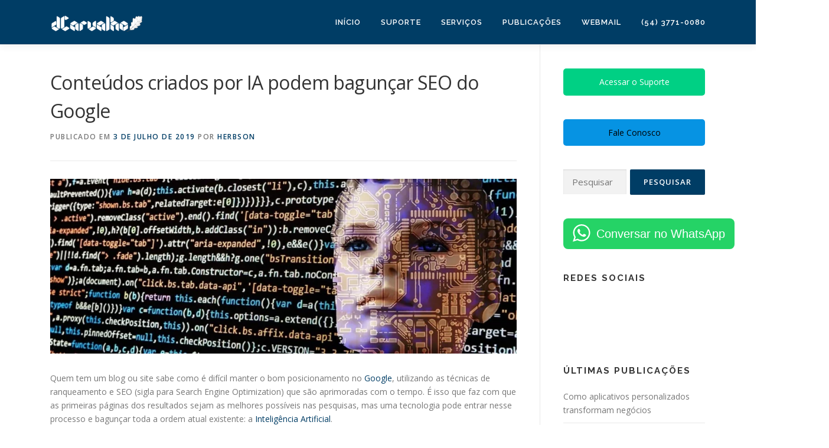

--- FILE ---
content_type: text/html
request_url: https://nvoipcom.s3.sa-east-1.amazonaws.com/public/testEmbed/faleConosco/template.html
body_size: 5456
content:
<div class="overlay" style="position:fixed;z-index:999;background-color:rgba(0,0,0,0.6); height:100%; width:100%;left: 0px;top: 0px"></div>
    
    <div class="navbarT12">
        <div id="div-wpp" class="boxT12" style="display: none;">
            <div id="show-login" class="icon whatsapp" onclick="openModal()">
                <svg xmlns="http://www.w3.org/2000/svg" width="25" height="25" viewBox="0 0 24 24">
                    <path style='fill:#ffffff'd="M.057 24l1.687-6.163c-1.041-1.804-1.588-3.849-1.587-5.946.003-6.556 5.338-11.891 11.893-11.891 3.181.001 6.167 1.24 8.413 3.488 2.245 2.248 3.481 5.236 3.48 8.414-.003 6.557-5.338 11.892-11.893 11.892-1.99-.001-3.951-.5-5.688-1.448l-6.305 1.654zm6.597-3.807c1.676.995 3.276 1.591 5.392 1.592 5.448 0 9.886-4.434 9.889-9.885.002-5.462-4.415-9.89-9.881-9.892-5.452 0-9.887 4.434-9.889 9.884-.001 2.225.651 3.891 1.746 5.634l-.999 3.648 3.742-.981zm11.387-5.464c-.074-.124-.272-.198-.57-.347-.297-.149-1.758-.868-2.031-.967-.272-.099-.47-.149-.669.149-.198.297-.768.967-.941 1.165-.173.198-.347.223-.644.074-.297-.149-1.255-.462-2.39-1.475-.883-.788-1.48-1.761-1.653-2.059-.173-.297-.018-.458.13-.606.134-.133.297-.347.446-.521.151-.172.2-.296.3-.495.099-.198.05-.372-.025-.521-.075-.148-.669-1.611-.916-2.206-.242-.579-.487-.501-.669-.51l-.57-.01c-.198 0-.52.074-.792.372s-1.04 1.016-1.04 2.479 1.065 2.876 1.213 3.074c.149.198 2.095 3.2 5.076 4.487.709.306 1.263.489 1.694.626.712.226 1.36.194 1.872.118.571-.085 1.758-.719 2.006-1.413.248-.695.248-1.29.173-1.414z"/></svg>

            </div>
            
        </div>
        <div id="div-chat" class="boxT12" style="display: none;" onclick="clickchat()">
            <div class="icon chat" style="padding-left: 1px; padding-top:1px">
                <img  src="https://nvoipcom.s3.sa-east-1.amazonaws.com/public/faleConosco/icon/maisIm.png" class="chatIcon">
               
            </div>
        </div>
        <div id="div-callMe" class="boxT12" style="display:none" onclick="clickCallme()">
            <div class="icon callMe">
                <img src="https://nvoipcom.s3.sa-east-1.amazonaws.com/public/faleConosco/icon/callMe.svg" class="callmeIcon">            
            </div>
        </div>
        <div id="boxNvoip" class="boxT12" onclick="handleClick()">
            <div class="menuT12">
                <div class="baloon">
                        <div class="nvoipDivIcon">
                            <img  src="https://nvoipcom.s3.sa-east-1.amazonaws.com/public/faleConosco/icon/nvoip.png" class="nvoipIcon">
                        </div>
                </div>
               
                
            </div>
        </div>
        <div class="boxTxtT12" style="display: flex;"></div>
    </div>

    <div id="popupFormWpp" class="popupFormWpp">
        <div class="close-btn" onclick="closeModal()">&times;</div>
            <form id="formulario-wpp" class="formulario-wpp" name="f1">
                <div class="form" >
                        <h3 id="titleWPP">Olá! Preencha os campos abaixo para iniciar a conversa no WhatsApp</h3>
                        <div class="form-element-popupFormWpp" id='inputName'>
                            
                            <input type="text" id="nomeWPP" name="nome" onblur="validacaoNome(f1.nome)"placeholder="Nome*" required="required" value="" data-js="nome" maxlength="250" pattern="[A-Za-záàâãéèêíïóôõöúçñÁÀÂÃÉÈÍÏÓÔÕÖÚÇÑ ]+$">
                            <p id="warningName" style="display: none;">Insira um nome válido</p>
                        </div>
                        <div class="form-element-popupFormWpp" id='inputEmail'>
                            
                            <input type="text" id="emailWPP" name="email" onblur="validacaoEmail(f1.email)" placeholder="Email*" required="required" value="" data-js="email" maxlength="100">
                            <p id="warningEmail" style="display: none;">Insira um email válido</p>
                        </div>
                         <div class="form-element-popupFormWpp" id='inputCelular'>
                            
                            <input type="text" name="telefone" onblur="validacaoCelular(f1.telefone)" id="telefoneWPP" required="required" placeholder="Celular*" maxlength="15" data-js="phone" />
                            <p id="warningPhone" style="display: none;">Insira um telefone válido</p>
                        </div>
                        <div class="form-element-popupFormWpp">
                            <input type="checkbox" id="confirm" required="required" >
                            <label for="confirm">Eu concordo em receber comunicações.</label>
                        </div>
                        <p class="termsWPP">Ao informar meus dados, eu concordo com a <a href="https://www.nvoip.com.br/politica-de-privacidade/" target="_blank">Política de Privacidade</a>  e com os <a href="https://www.nvoip.com.br/documentos/termo-de-uso.pdf" target="_blank">Termos de Uso</a>. </p>
                        <div class="form-element-popupFormWpp">
                            
                            <div id="submit-wpp" type="submit" onclick="buttonSubmit()"> Iniciar a conversa</div>
                            
                        </div>
                </div>
            </form>
            
    </div> 




--- FILE ---
content_type: text/css
request_url: https://nvoipcom.s3.sa-east-1.amazonaws.com/public/testEmbed/faleConosco/style.css
body_size: 13265
content:

@import url(https://fonts.googleapis.com/css?family=Raleway);

/* /* #bricks-component-XNtZBxMip1MdKyhwoOYMMw-wrapper{
    display: none;
    margin-left: 950px !important;
} */
.navbarT12{
    display: none;
}
:root {
    --color-frame: #ff793fad; /* Defina a cor padrão aqui */
}
.chat-nvoip-menu{
    margin: 35px;
    padding: 0;
}

/*mais-im */
/* @media screen and (max-height: 670px){
    #mais-support-widget #mais-support-app #mais-support-wrapper {
        height: 690px !important
    }
} */
/* #mais-support-widget #mais-support-app.closed.maximized{
    display: none;
} */
#mais-support-widget #mais-support-app #mais-support-wrapper #mais-support-header a.hide {
    right: 15px;
}
#mais-support-widget #mais-support-app{
    height: 89%;
}


#mais-support-widget{
    z-index: 9990 !important;
    position: fixed !important;
    bottom: 70px !important;
    right: 81px !important;
    max-height: 89% !important;
    z-index: 9990 !important;
}
#mais-support-widget #mais-support-after-chat-area.minimized{
    height: 30px !important;
    
 }

#mais-support-widget.closed.minimized{
    display: none;
}
.mais-support-h2-login{
    max-height: 96px;
    padding: 0px !important;
}
 
.fab-callme{
    display: none;
}
.ballon-callme{
    display: none !important;
} 

.overlay{
    display: none
}
.overlay.active{
    display: block
}
/*Botões    */
.navbarT12{
    position: relative;
}

.boxTxtT12{
    height: 19px;
    border-radius: 0.3rem;
    position: fixed;
    bottom: 29px;
    color: #000;
    background-color: #ffffff;
    border: 1px solid #dddddd;
    display: flex;
    flex-direction: row;
    font-size:16px !important;
    font-family: system-ui,-apple-system,"Segoe UI",Roboto,"Helvetica Neue",Arial,"Noto Sans","Liberation Sans",sans-serif,"Apple Color Emoji","Segoe UI Emoji","Segoe UI Symbol","Noto Color Emoji";
    align-items: center;
    padding: 20px;
    box-sizing: border-box;
    z-index: 19999999;
}

@media screen and (max-width: 385px){
       /*wpp */
 #formulario-wpp{
    height: 400px
}
#popupFormWpp{
height: 70%;
}
#boxNvoip{
    z-index: 999 !important;
    
}
#boxTxtT12{
    z-index: 999 !important;
}
/*mais-im*/
#mais-support-widget{
    left: 0px !important;
    right: 0px !important;
    bottom: 0px!important;
    max-height: 100% !important;
    height: 100% !important;
    width: 100% !important;
}main#mais-support-app{
    width: 100% !important;
} #mais-support-widget #mais-support-app{
    height: 100% !important;
}
#mais-support-widget #mais-support-app #mais-support-wrapper {
    height: 100% !important;
}
#mais-support-widget #mais-support-app #mais-support-wrapper #mais-support-content{
    height: 90% !important;
}section#mais-support-chat {
    height: 100% !important;
}#mais-support-widget #mais-support-app[data-maisim-state="2"][data-maisim-chat-finished="true"]:not(.maximized){
    height: 100% !important
}
.wjruu0b{
    width: 100%;
}
._17853av2{
    width: 80%;
}
}

@media (min-width:390px) and (max-width: 420px){
     /*wpp */
     #formulario-wpp{
        height: 400px
    }
    #popupFormWpp{
    height: 70%;
    }
    #boxNvoip{
        z-index: 999 !important;
        
    }
    #boxTxtT12{
        z-index: 999 !important;
    }
/*mais-im */
#mais-support-widget{
    left: 0px !important;
    right: 0px !important;
    bottom: 0px!important;
    max-height: 100% !important;
    height: 100% !important;
    width: 100% !important;
}main#mais-support-app{
    width: 100% !important;
} #mais-support-widget #mais-support-app{
    height: 100% !important;
}
#mais-support-widget #mais-support-app #mais-support-wrapper {
    height: 100% !important;
}
#mais-support-widget #mais-support-app #mais-support-wrapper #mais-support-content{
    height: 90% !important;
}section#mais-support-chat {
    height: 100% !important;
}#mais-support-widget #mais-support-app[data-maisim-state="2"][data-maisim-chat-finished="true"]:not(.maximized){
    height: 100% !important
}
.wjruu0b{
    width: 100%;
}
._17853av2{
    width: 80%;
}
}

.nvoipIcon{
    width: 40px;
    height: 40px;
    margin-left: 0px;
}
.callmeIcon{
    width: 25px;
    margin-top: 2px;
    filter: invert(1);
}
.chatIcon{
    width: 26px;
    margin-top: 2px
}


.boxT12 .menuT12{
    position: absolute;
    width: 60px;
    height: 60px;
    display: flex;
    justify-content: center;
    align-items: center;
    color: #fff;
    border-radius: 50%;
    margin-right: 10px;
}

.boxT12 .icon{
    position: absolute;
    width: 50px;
    height: 50px;
    display: flex;
    justify-content: center;
    align-items: center;
    color: #fff;
    border-radius: 50%;
    margin-right: 10px;
    margin-bottom: 6px;
}
.nvoipIcon{
 border-radius: 40px;
}

.boxT12 .icon .baloon{
    position: relative;
}

.whatsapp{
    background-color: #07be07;
}
.chat{
    background-color: rgb(243, 116, 53)
}
.chat{
    cursor: pointer;
}
.callMe{
    background-color: rgb(243, 116, 53)
}
.callMe:hover{
    cursor: pointer;
}
.menuT12{
    background-color: rgb(243, 116, 53);
    animation: pulse-orange 4s  infinite;
}
.menuT12:hover{
    cursor: pointer;
}
.boxT12:nth-child(3){
    width: 50px;
    height: 50px;
    z-index: 9990;
    position: fixed;
    bottom: 70px;
    right: 26px;
    display: flex;
    flex-direction: row;
    margin-bottom: 15px;
    align-items: center;
    box-sizing: border-box;
    z-index: 9990;
    /* -webkit-animation-name: fadeInUp;
    animation-name: fadeInUp;
    -webkit-animation-duration: 1s;
    animation-duration: 0.6s;
    -webkit-animation-fill-mode: both;
    animation-fill-mode: both; */
}
.boxT12:nth-child(2){
    width: 50px;
    height: 50px;
    z-index: 9990;
    position: fixed;
    bottom: 115px;
    right: 26px;
    margin-bottom: 25px;
    display: flex;
    flex-direction: row;
    align-items: center;
    box-sizing: border-box;
    z-index: 9990;
    /* -webkit-animation-name: fadeInUp;
    animation-name: fadeInUp;
    -webkit-animation-duration: 0.6s;
    animation-duration: 0.8s;
    -webkit-animation-fill-mode: both;
    animation-fill-mode: both; */
}
.boxT12:nth-child(1){
    width: 50px;
    height: 50px;
    z-index: 9990;
    position: fixed;
    bottom: 165px;
    margin-bottom: 30px;
    right: 26px;
    display: flex;
    flex-direction: row;
    align-items: center;
    box-sizing: border-box;
    z-index: 9990;
    /* -webkit-animation-name: fadeInUp;
    animation-name: fadeInUp;
    -webkit-animation-duration: 1s;
    animation-duration: 1s;
    -webkit-animation-fill-mode: both;
    animation-fill-mode: both; */
}
/* @-webkit-keyframes fadeInUp {
    0% {
    opacity: 0;
    -webkit-transform: translate3d(0, 100%, 0);
    transform: translate3d(0, 100%, 0);
    }
    100% {
    opacity: 1;
    -webkit-transform: none;
    transform: none;
    }
    }
    @keyframes fadeInUp {
    0% {
    opacity: 0;
    -webkit-transform: translate3d(0, 100%, 0);
    transform: translate3d(0, 100%, 0);
    }
    100% {
    opacity: 1;
    -webkit-transform: none;
    transform: none;
    }
    }  */
  

.icon.whatsapp:hover{
    background: #059405;
    cursor: pointer;
    }

#boxNvoip{
    width: 50px;
    height: 50px;
    position: fixed;
    bottom: 25px;
    right: 30px;
    display: flex;
    flex-direction: row;
    align-items: center;
    box-sizing: border-box;
    z-index: 99999999;
}

.boxT12:hover .icon{
        color: #fff;
        box-shadow: 0 0 90px rgba(0,0,0,0.26);
    }

/*Botões    -- FIM */
/*modal */
.popupFormWpp{
    position: absolute;
    top: -150%;
    left: 50%;
    opacity: 0;
    transform: translate(-50%, -50%) scale(1.25);
    width: 280px !important;
    padding: 27px 30px;
    background: #fff;
    box-sizing: content-box;
    box-shadow: 2px 2px 5px 5px rgb(0 0 0 / 15%);
    border-radius: 10px;
    transition: top 0ms ease-in-out 200ms, opacity 200ms ease-in-out 0ms, transform 200ms ease-in-out 0ms;
    z-index: 9990 !important;
    line-height: 17px!important;
}
.popupFormWpp.active{
    top:50%;
    position: fixed;
    opacity: 1;
    z-index: 9990!important;
    transform: translate(-50%, -50%) scale(1.25);
    transition: top 0ms ease-in-out 0ms,
                opacity 200ms ease-in-out 0ms,
                transform 200ms ease-in-out 0ms;
}

.popupFormWpp .close-btn {
    position: absolute;
    top: 10px;
    right:11px;
    width: 15px;
    height: 15px;
    color: orange;
    text-align: center;
    line-height: 16px;
    border-radius: 15px;
    cursor: pointer;
}
@media screen and (max-width: 430px){
    .popupFormWpp .close-btn {position: absolute;
   left:290px;
}

}
.popupFormWpp .form h2{
    text-align: center;
    color: #222;
    margin: 10px 0px 20px  !important;
    font-size: 25px !important;
    font-family: 'Raleway';
}

.popupFormWpp .form .form-element-popupFormWpp label{
    font-size: 13px !important;
    color: #222;
    font-family: 'Raleway';
}
#titleWPP{
    margin-bottom: 16px;
    font-size: 16px !important;
    font-family: 'Raleway';
}
#inputName{
    margin-bottom: 0.3rem  !important;

}
#inputEmail{
    margin-bottom: 0.3rem  !important;
}
#inputCelular{
    margin-bottom: 0.3rem  !important;
}
#nomeWPP{
    margin-bottom: 0 !important;
    display: block !important;
    width: 100% !important;
    height: 38px !important;
    padding: 8px !important;
    outline: none !important;
    border: 1px solid rgb(233, 233, 233) !important;
    border-radius: 10px !important;
    font-size: 11px;
    font-family: 'Raleway', sans-serif;
    z-index: 9990!important;
}
#emailWPP{
 margin-bottom: 0 !important;
 display: block !important;
 width: 100% !important;
 height: 38px !important;
 padding: 8px !important;
 outline: none !important;
 border: 1px solid rgb(233, 233, 233) !important;
 border-radius: 10px !important;
 font-size: 11px;
 font-family: 'Raleway', sans-serif;
 z-index: 9990!important;
}
#telefoneWPP{
 margin-bottom: 0 !important;
 display: block !important;
 width: 100% !important;
 height: 38px !important;
 padding: 8px !important;
 outline: none !important;
 border: 1px solid rgb(233, 233, 233) !important;
 border-radius: 10px !important;
 font-size: 11px;
 font-family: 'Raleway', sans-serif;
 z-index: 9990!important;
}
.popupFormWpp .form .form-element-popupFormWpp input[type="text"],
.popupFormWpp .form .form-element-popupFormWpp input[type="tel"]{
    display: block !important;
    width: 100% !important;
    padding: 0.6rem  !important;
    box-sizing: border-box  !important;
    outline: none  !important;
    border: 1px solid rgb(233, 233, 233)  !important;
    border-radius: 10px  !important;
}
.popupFormWpp .form .form-element-popupFormErrorWpp input[type="text"],
.popupFormWpp .form .form-element-popupFormErrorWpp input[type="tel"]{
    display: block  !important;
    width: 100%  !important;
    padding: 0.6rem  !important;
    box-sizing: border-box  !important;
    outline: none;
    border: 1px solid #b40404;
    border-radius: 10px;
}
.popupFormWpp .form .form-element-popupFormErrorWpp {
    color:#b40404
}
#warningName{
    color: #c21414  !important;
    font-family: 'Raleway';
    margin-top: 0;
    margin-bottom: 0;
    font-size: 10px  !important;
    margin-left: 2px;
}
#warningEmail{
    color: #c21414;
    font-family: 'Raleway';
    margin-top: 0;
    margin-bottom: 0;
    font-size: 10px  !important;
    margin-left: 2px;
}

#warningPhone{
    color: #c21414;
    font-family: 'Raleway';
    margin-top: 0;
    margin-bottom: 0;
    font-size: 10px;
    margin-left: 2px;
}

.popupFormWpp .form .form-element-popupFormWpp input[type="checkbox"]{
    margin-top: 0.4rem  !important;
    border: 1px solid rgb(233, 233, 233)  !important;
    border-radius: 10px  !important;
}
.termsWPP{  
    margin-top: 6%  !important;
    margin-bottom: 10%  !important;
    font-family: 'Raleway'  !important;
    font-size: 15px !important;
}
.popupFormWpp .form .form-element-popupFormWpp #submit-wpp {
    display: flex  !important;
    align-items: center  !important;
    flex-direction: column;
    justify-content: center;
    width: 100%  !important;
    height: 40px  !important;
    border: none;
    outline: none;
    font-size: 16px !important;
    background: #25d366 !important;
    color: #f5f5f5  !important;
    border-radius: 10px  !important;
    cursor: pointer;
    font-family: 'Raleway'  !important;
    box-sizing: border-box  !important;
    max-width: 100% !important;
    
}
/*modal --- FIM*/

/*Keyframes*/
@keyframes pulse-orange {
    0% {
      box-shadow: 0 0 0 0 var(--color-frame);
    }
    
    70% {
      box-shadow: 0 0 0 20px #ff793f00;
    }
    
    /* 100% {
      box-shadow: 0 0 0 0 #ff793f00;
    } */
  }

--- FILE ---
content_type: application/javascript
request_url: https://nvoipcom.s3.sa-east-1.amazonaws.com/public/testEmbed/faleConosco/logicMenu.js
body_size: 24962
content:
/**
 * Embed do atendimento.
 *
 * @author Wendel Prado <wendel.prado@nvoip.com.br>
 * @date 12/05/2022
 * @version 27/05/2022
 */
'use strict';
let counter = 0;
let tempRender = null;



async function loadConfig() {
    var xhr = new XMLHttpRequest();
    const scriptTag = document.querySelector("#chatNvoip")
    const public_token = scriptTag.getAttribute("public_token")
    // Configure the request: specify the HTTP method and URL

    xhr.open('GET', "https://api.nvoip.com.br/v2/callmeGetConfig?public_token=" + public_token + "&domain=" + window.location.hostname, false); // true for asynchronous, false for synchronous (not recommended)

    // Set up a callback function to handle the response
    xhr.onload = function () {
        if (xhr.status >= 200 && xhr.status < 300) {
            const response = JSON.parse(xhr.responseText)
            window.sessionStorage.setItem("response", xhr.responseText)
            scriptTag.setAttribute("wpp-contact-number", `${response.whatsappTelephone}`)
            scriptTag.setAttribute("wpp-contact-text", `${response.whatsappDefaultMessage}`)
            scriptTag.setAttribute("balloontxt", `${response.textBallon ? response.textBallon : ''}`)
            scriptTag.setAttribute("position", `${response.position}`)
            scriptTag.setAttribute("wpp-visible", `${response.itens?.includes("0")}`)
            scriptTag.setAttribute("chat-visible", `${response.itens?.includes("1")}`)
            scriptTag.setAttribute("callme-visible", `${response.itens?.includes("2")}`)
            scriptTag.setAttribute("tokenchat", `${response.chatToken}`)
            scriptTag.setAttribute("tokencallme", `${public_token}`)

            setTimeout(() => {
                const faleConosco = document.querySelector(".menuT12")
                const callMe = document.querySelector(".icon.callMe")
                const chat = document.querySelector(".icon.chat")
                const nvoipIcon = document.querySelector(".nvoipIcon")
                const nvoipIconDiv = document.querySelector(".nvoipDivIcon")

                if (document.querySelector('.navbarT12')) {
                    document.querySelector('.navbarT12').style.display = 'block'
                }
                faleConosco.style.backgroundColor = response.faleConoscoColor
                document.documentElement.style?.setProperty('--color-frame', response.faleConoscoColor + "ad")
                callMe.style.backgroundColor = response.callmeColor
                chat.style.backgroundColor = response.chatColor
                nvoipIcon.src = response.urlImgFaleConosco
                nvoipIcon.style.width = response.sizeLogo + "px"
                nvoipIcon.style.height = response.sizeLogo + "px"
                nvoipIconDiv.style.width = response.sizeLogo + "px"
                nvoipIconDiv.style.height = response.sizeLogo + "px"
            }, 1500)

        } else {
            // Request failed
            console.error('Request failed with status:', xhr.status);
        }
    };

    // Set up a callback function to handle errors
    xhr.onerror = function () {
        console.error('Request error occurred');
    };

    // Send the request
    xhr.send();
}
loadConfig()
// Definir qual lado serÃ¡ renderizado o chat 
if (document.querySelector('#chatNvoip').getAttribute('position') !== '1') {
    document.head.insertAdjacentHTML("beforeend", `
<style>
    #mais-support-widget{
        z-index: 9990 !important;
        position: fixed !important;
        bottom: 70px !important;
        right: 81px !important;
        max-height: 89% !important;
        z-index: 9990 !important;
    }
  #mais-support-widget.closed.compact{
    display:none;
  }
  #mais-support-widget#mais-support-after-chat-area header{
    display:flex;
    align-items:center;
    justify-content:center;
    }
</style>
`)
} else {
    document.head.insertAdjacentHTML("beforeend", `
<style>
    #mais-support-widget{
        z-index: 9990 !important;
        position: fixed !important;
        bottom: 65px !important;
        max-height: 89% !important;
        z-index: 9990 !important;
        left:85px !important;
    }
    #mais-support-widget.closed.compact{
        display:none;
      }
    #mais-support-widget#mais-support-after-chat-area header{
        display:flex;
        align-items:center;
        justify-content:center;
        }
</style>
`)
}
function handleClick() {
    var wpp = document.getElementById("div-wpp")
    var chat = document.getElementById("div-chat")
    var callMe = document.getElementById("div-callMe")
    // ocultar//aparecer icones
    if (document.querySelector('[class$="fab-callme"]') !== null) { document.querySelector('.callMe').style.backgroundColor = document.querySelector('[class$="fab-callme"]').style.backgroundColor }

    if (wpp.style.display === "none" && document.querySelector('#chatNvoip').getAttribute('wpp-visible') !== 'false') {
        wpp.style.display = "block";
    } else {
        wpp.style.display = "none";
    }
    if (chat.style.display === "none" && document.querySelector('#chatNvoip').getAttribute('chat-visible') !== 'false') {
        chat.style.display = "block";
    } else {
        chat.style.display = "none";
    }
    if (callMe.style.display === "none" && document.querySelector('#chatNvoip').getAttribute('callme-visible') !== 'false') {
        callMe.style.display = "block";
    } else {
        callMe.style.display = "none";
    }

    //verificar se icones estÃ£o habitados//
    if (document.querySelector('#chatNvoip').getAttribute('chat-visible') === 'false'
        && document.querySelector('#chatNvoip').getAttribute('callme-visible') !== 'false') {
        wpp.style.bottom = "109px"
    } else if (document.querySelector('#chatNvoip').getAttribute('chat-visible') !== 'false'
        && document.querySelector('#chatNvoip').getAttribute('callme-visible') === 'false') {
        wpp.style.bottom = "108px"
        chat.style.bottom = "60px"
    } else if (document.querySelector('#chatNvoip').getAttribute('chat-visible') === 'false'
        && document.querySelector('#chatNvoip').getAttribute('callme-visible') === 'false') {
        wpp.style.bottom = "70px"
        wpp.style.left = "32px"
        document.querySelector('.whatsapp').style.height = "59px"
        document.querySelector('.whatsapp').style.width = "59px"
    }
    // fechar balÃ£o//abrir
    if (wpp.style.display === "none" &&
        document.querySelector("#mais-support-app.opened.minimized") === null
        && callMe.style.display === "none") {
        if (document.querySelector(".boxTxtT12").innerHTML !== '') {
            document.querySelector(".boxTxtT12").style.display = 'flex'
        }
    }
    else if (wpp.style.display !== "none" ||
        chat.style.display !== "none" ||
        callMe.style.display !== "none") {
        document.querySelector(".boxTxtT12").style.display = 'none'
    }
    else if (document.querySelector(".popupFormWpp.active") === null &&
        document.querySelector("#mais-support-app.opened.minimized") === null &&
        document.querySelector('[class*="popupwindow-popup"]') === null) {
        if (document.querySelector(".boxTxtT12").innerHTML !== '') {
            document.querySelector(".boxTxtT12").style.display = 'flex'
        }
    }


    if (document.querySelector('#chatNvoip').getAttribute('chat-visible') === 'false'
        && document.querySelector('#chatNvoip').getAttribute('callme-visible') === 'false'
        && document.querySelector('#chatNvoip').getAttribute('wpp-visible') !== 'false') {
        wpp.style.display = 'none'
        document.querySelector('#show-login').click()

    } else if (document.querySelector('#chatNvoip').getAttribute('wpp-visible') === 'false'
        && document.querySelector('#chatNvoip').getAttribute('callme-visible') === 'false'
        && document.querySelector('#chatNvoip').getAttribute('chat-visible') !== 'false') {
        chat.style.display = 'none'
        chat.click()
    } else if (document.querySelector('#chatNvoip').getAttribute('wpp-visible') === 'false'
        && document.querySelector('#chatNvoip').getAttribute('chat-visible') === 'false') {
        callMe.style.display = 'none'
        callMe.click()
    }


}


// renderizaÃ§Ã£o chat
function requestchat() {
    const scriptNvoip = document.querySelector('#chatNvoip')
    const preventClick = document.querySelector('#mais-support-widget')
    const chatSrc = scriptNvoip.getAttribute('chat-src');
    if (preventClick === null) {
        var elem = document.createElement('script');
        var script = document.getElementsByTagName('script')[0];
        elem.async = !0;
        elem.src = chatSrc != null ? chatSrc : "https://chat.nvoip.com.br/support/assets/js/core/embed.js";
        elem.id = 'maisim';
        elem.charset = 'utf-8';
        elem.setAttribute('data-token', scriptNvoip.getAttribute('tokenchat'));
        script.parentNode.insertBefore(elem, script);

    } else {

    }

}
if (document.querySelector('#chatNvoip').getAttribute('chat-visible') !== 'false') {
    requestchat()
}
function clickchat() {

    closeModal()
    const scriptNvoip = document.querySelector('#chatNvoip')
    const preventClick = document.querySelector('#mais-support-widget')
    if (preventClick) {
        if (document.querySelector('#chatNvoip').getAttribute('position') === '1') {
            preventClick.setAttribute('style', 'left:90px !important')

        } else if (document.querySelector('#chatNvoip').getAttribute('position') !== '1') {
            preventClick.setAttribute('style', 'right:81px')
        }
        document.querySelector('#mais-support-compact').click()
        if (document.querySelector(".popupFormWpp.active") === null && document.querySelector("#mais-support-app.opened.minimized") === null) {
            if (document.querySelector(".boxTxtT12").innerHTML !== '') {
                if (document.querySelector("#mais-support-widget.closed.minimized")) {
                    document.querySelector(".boxTxtT12").style.display = 'flex'
                }
            }
        } else {
            document.querySelector(".boxTxtT12").style.display = 'none'
        }

        document.querySelector("#mais-support-header").addEventListener('click',
            () => {
                if (document.querySelector(".popupFormWpp.active") === null
                    && document.querySelector("#mais-support-app.opened.minimized") === null
                    && document.querySelector('[class*="popupwindow-popup"]') === null) {
                    if (document.querySelector(".boxTxtT12").innerHTML !== '') {
                        if (document.querySelector("#mais-support-widget.closed.minimized")) {
                            document.querySelector(".boxTxtT12").style.display = 'flex'
                        }
                    }
                } else {
                    if (document.querySelector("#mais-support-widget.opened.minimized")) {
                        document.querySelector(".boxTxtT12").style.display = 'none'
                    }
                }
            })
    }
    handleClick()
}
//RenderizaÃ§Ã£o CallMe   
function requestCallme() {
    const scriptNvoip = document.querySelector('#chatNvoip')
    const bundleCallme = scriptNvoip.getAttribute('bundleCallme');
    const cssCallme = scriptNvoip.getAttribute('cssCallme');

    async function automatic() {
        const preventClick = document.querySelector('#callMe')
        if (preventClick == null) {
            const link = document.createElement('link');
            link.id = 'callMe';
            link.href = cssCallme === null ? "https://nvoipcom.s3.sa-east-1.amazonaws.com/public/testEmbed/callMe/dist/main.css" : cssCallme;
            link.media = 'screen';
            link.rel = 'stylesheet';
            link.type = 'text/css';

            document.head.append(link)
            const body = document.getElementsByTagName('body')
            const script = document.createElement('script');

            script.src = bundleCallme === null ? "https://nvoipcom.s3.sa-east-1.amazonaws.com/public/testEmbed/callMe/dist/bundle.js" : bundleCallme;
            script.onload = function () {
                window.nvoipcallme.init(scriptNvoip.getAttribute('tokencallme'));
            }



            document.body.insertAdjacentElement('beforeend', script)


        }
    }
    automatic()


}
if (document.querySelector('#chatNvoip').getAttribute('wpp-visible') === 'false'
    && document.querySelector('#chatNvoip').getAttribute('chat-visible') === 'false'
    && document.querySelector('#chatNvoip').getAttribute('callme-visible') === 'false'
) {
    requestCallme()
} else if (document.querySelector('#chatNvoip').getAttribute('callme-visible') !== 'false') {
    requestCallme()
}
function clickCallme() {
    closechat()
    closeModal()
    handleClick()
    document.querySelector('[class$="fab-callme"]').click()

    document.querySelector(".boxTxtT12").style.display = 'none'

    setTimeout(() => {


        document.querySelector('[class*="background-popup"]').addEventListener('click',
            () => {
                if (document.querySelector(".popupFormWpp.active") === null
                    && document.querySelector("#mais-support-app.opened.minimized") === null
                ) {
                    if (document.querySelector(".boxTxtT12").innerHTML !== '') {
                        document.querySelector(".boxTxtT12").style.display = 'flex'
                    }
                } else {
                    document.querySelector(".boxTxtT12").style.display = 'none'
                }
            })


    }, 100)

}

function closechat() {

    if (document.querySelector('.hide') != null) {
        if (document.querySelector('.minimized.closed') === null) {
            document.querySelector('.hide').click()
        }
    }
    if (document.querySelector(".popupFormWpp.active") === null && document.querySelector("#mais-support-app.opened.minimized") === null) {
        if (document.querySelector(".boxTxtT12").innerHTML !== '') {
            document.querySelector(".boxTxtT12").style.display = 'flex'
        }
    } else {
        document.querySelector(".boxTxtT12").style.display = 'none'
    }

}
//RenderizaÃ§Ã£o Modal Wpp
function openModal() {
    closechat()

    document.querySelector(".overlay").setAttribute('class', 'overlay active')

    document.querySelector("body").appendChild(document.querySelector(".overlay.active"))
    if (document.querySelector('.popupFormWpp.active') === null) {
        const valueTelephone = document.querySelector("#telefoneWPP");
        let open = document.getElementById("popupFormWpp")
        open.classList.add("active");
        const formulario = document.querySelector('#formulario-wpp');
        const buttonSubmit = document.querySelector('#submit-wpp');
        const urlDesktop = 'https://web.whatsapp.com/';
        const urlMobile = 'whatsapp://';
        const telefone = '551141186267';

        const masksName = {
            nome(nome) {
                return nome
                    .replace(/[0-9]+/g, '')
                    .replace(/[!#$%&'@,.;:+/=?^_`{|}~-]+/g, '')

            }
        }
        document.querySelectorAll('#nomeWPP').forEach($input => {
            const field = $input.dataset.js

            $input.addEventListener('input', e => {
                e.target.value = masksName[field](e.target.value)
            }, false)
        })

        const masksPhone = {
            phone(celular) {
                return celular
                    .replace(/\D+/g, '')
                    .replace(/(\d{2})(\d)/, '($1) $2')
                    .replace(/(\d{4})(\d)/, '$1-$2')
                    .replace(/(\d{4})-(\d)(\d{4})/, '$1$2-$3')
                    .replace(/(-\d{4})\d+?$/, '$1')
            }

        }
        document.querySelectorAll('#telefoneWPP').forEach($input => {
            const field = $input.dataset.js

            $input.addEventListener('input', e => {
                e.target.value = masksPhone[field](e.target.value)
            }, false)
        })

        handleClick()

    } else {
        closeModal()
    }
    if (document.querySelector(".popupFormWpp.active") === null
        && document.querySelector("#mais-support-app.opened.minimized") === null
        && document.querySelector('[class*="popupwindow-popup"]') === null) {
        if (document.querySelector(".boxTxtT12").innerHTML !== '') {
            document.querySelector(".boxTxtT12").style.display = 'flex'
        }
    } else {
        document.querySelector(".boxTxtT12").style.display = 'none'
    }
    if (document.querySelector(".overlay.active") !== null) {
        document.querySelector(".overlay.active").addEventListener('click', () => {
            closeModal()
        })
    }

};

function cleanError() {
    let variavel = document.getElementById("telefoneWPP")
    let variavelMessage = document.querySelector("small")
    variavelMessage.innerText = "";
    variavel.parentElement.className = "form-element-popupFormWpp";
};

function closeModal() {
    let open = document.getElementById("popupFormWpp")
    open.classList.remove("active");
    if (document.querySelector(".popupFormWpp.active") === null
        && document.querySelector("#mais-support-app.opened.minimized") === null
        && document.querySelector('[class*="popupwindow-popup"]') === null) {
        if (document.querySelector(".boxTxtT12").innerHTML !== '') {
            document.querySelector(".boxTxtT12").style.display = 'flex'
        }
    } else {
        document.querySelector(".boxTxtT12").style.display = 'none'
    }
    if (document.querySelector(".overlay.active") !== null) {
        document.querySelector(".overlay.active").setAttribute('class', 'overlay')

    }

}
function isMobile() {
    if (sessionStorage.desktop)
        return false;
    else if (localStorage.mobile)
        return true;
    var mobile = ['iphone', 'ipad', 'android', 'blackberry', 'nokia', 'opera mini', 'windows mobile', 'windows phone', 'iemobile'];
    for (var i in mobile)
        if (navigator.userAgent.toLowerCase().indexOf(mobile[i].toLowerCase()) > 0) return true;
    return false;
}

var url_atual = window.location.href;
let ip_visitor = '';

var xmlhttp = new XMLHttpRequest();
xmlhttp.open("GET", 'https://api.ipify.org?format=json', false);
xmlhttp.send();
xmlhttp.onload = function (e) {

    ip_visitor = xmlhttp.response;
}
function buttonSubmit() {
    let open = document.getElementById("popupFormWpp")
    open.classList.add("active");
    const formulario = document.querySelector('#formulario-wpp');
    const urlDesktop = 'https://web.whatsapp.com/';
    const urlMobile = 'whatsapp://';
    const telefone = document.querySelector('#chatNvoip').getAttribute('wpp-contact-number');
    const text = document.querySelector('#chatNvoip').getAttribute('wpp-contact-text')
    if (document.querySelector("#warningName").style.display === 'none'
        && document.querySelector("#warningEmail").style.display === 'none'
        && document.querySelector("#warningPhone").style.display === 'none') {
        saveForm()
    }
    let nome = document.querySelector('#nomeWPP').value
    let celular = document.querySelector('#telefoneWPP').value
    let email = document.querySelector('#emailWPP').value
    let variavelName = document.querySelector("#warningName")
    let variavelPhone = document.querySelector("#warningPhone")
    let variavelEmail = document.querySelector("#warningEmail")
    if (nome.trim() == '' || nome.length < 4) {
        variavelName.style.display = "flex";
        return
    }
    if (email.length == '' || variavelEmail.style.display === 'flex') {
        variavelEmail.style.display = 'flex';
        return
    }

    if (celular.length !== 15 && celular.length !== 14) {
        variavelPhone.style.display = "flex";
        return
    }




    let mensagem = 'send?phone=' + telefone + '&text=' + text + '%0AMeu nome Ã© ' + nome + '%0AMeu telefone para contato: ' + celular + '%0AMeu email: ' + email + ''
    if (isMobile()) {
        window.open(urlMobile + mensagem, '_blank')
    } else {
        window.open(urlDesktop + mensagem, '_blank')

    }
    event.preventDefault(tempRender)
    buttonSubmit.disabled = false
    document.querySelector(".close-btn").click()

}

function saveForm() {
    let nome = document.querySelector('#nomeWPP').value
    let celular = document.querySelector('#telefoneWPP').value
    let email = document.querySelector('#emailWPP').value
    let canReceiveCalls = document.querySelector('#confirm').checked
    var myHeaders = new Headers();
    myHeaders.append("Content-Type", "application/json");
    
    var raw = JSON.stringify({
        "hash": "da580c402098bf8fa907b067720a36566249f94b7c51b45b5a348212daee7174",
        "name": nome,
        "email": email,
        "telephone": celular,
        "ip_visitor":  ip_visitor ? JSON.parse(ip_visitor).ip_visitor : {},
        "canReceiveCalls": canReceiveCalls,
        "url": url_atual,
    });
    var requestOptions = {
        method: 'POST',
        headers: myHeaders,
        body: raw,
        redirect: 'follow'
    };
    fetch("https://api.nvoip.com.br/v2-devs/saveInformations", requestOptions)
        .then(response => response.text())
        .then(result => console.log(result))
        .catch(error => console.log('error', error));
}

function validacaoEmail(field) {
    let usuario = field.value.substring(0, field.value.indexOf("@"));
    let dominio = field.value.substring(field.value.indexOf("@") + 1, field.value.length);
    if ((usuario.length >= 1) &&
        (dominio.length >= 3) &&
        (usuario.search("@") == -1) &&
        (dominio.search("@") == -1) &&
        (usuario.search(" ") == -1) &&
        (dominio.search(" ") == -1) &&
        (dominio.search(".") != -1) &&
        (dominio.indexOf(".") >= 1) &&
        (dominio.lastIndexOf(".") < dominio.length - 1)) {
        let variavelMessage = document.querySelector("#warningEmail")
        variavelMessage.style.display = 'none';

    }
    else {
        let variavelMessage = document.querySelector("#warningEmail")
        variavelMessage.style.display = 'flex';

    }
}


function validacaoNome(field) {
    let nome = document.querySelector('#nomeWPP').value
    if (nome.trim() == '' || nome.length < 3) {
        let variavelMessage = document.querySelector("#warningName")
        variavelMessage.style.display = "flex";

    } else {
        let variavelMessage = document.querySelector("#warningName")
        variavelMessage.style.display = "none";
    }
}
function validacaoCelular(field) {
    let celular = document.querySelector('#telefoneWPP').value
    if (celular.length !== 15 && celular.length !== 14) {
        let variavelMessage = document.querySelector("#warningPhone")
        variavelMessage.style.display = "flex";

    } else {
        let variavelMessage = document.querySelector("#warningPhone")
        variavelMessage.style.display = "none";
    }
}



function timeout() {

    tempRender = setInterval(function () {
        counter = counter + 1
        let iconWpp = document.getElementById("div-wpp")
        let iconchat = document.getElementById("div-chat")
        let iconCallMe = document.getElementById("div-callMe")
        let iconBoxTxt = document.querySelector(".boxTxtT12")
        let iconBoxNvoip = document.querySelector("#boxNvoip")

        if (iconWpp != null || counter > 270) {
            clearInterval(tempRender)
            iconBoxTxt.innerHTML = document.querySelector('#chatNvoip').getAttribute('balloontxt')
            if (document.querySelector('#chatNvoip').getAttribute('position') === '1') {
                iconBoxNvoip.setAttribute('style', 'left: 30px')
                iconBoxTxt.setAttribute('style', 'display:flex; left:95px')
                iconCallMe.setAttribute('style', 'display:none; left: 35px')
                iconchat.setAttribute('style', 'display:none; left: 35px !important')
                iconWpp.setAttribute('style', 'display:none; left: 35px')


            } else if (document.querySelector('#chatNvoip').getAttribute('position') !== '1') {
                iconBoxTxt.setAttribute('style', 'display:flex; right: 85px')
            }
            if (iconBoxTxt.innerHTML === '') {
                iconBoxTxt.style.display = 'none'
            }
            if (document.querySelector('#chatNvoip').getAttribute('wpp-visible') === 'false'
                && document.querySelector('#chatNvoip').getAttribute('chat-visible') === 'false'
                && document.querySelector('#chatNvoip').getAttribute('callme-visible') === 'false') {
                document.querySelector('#boxNvoip').style.display = 'none'
                document.querySelector('.boxTxtT12').style.display = 'none'
            }



        }

    }, 15)

}


timeout()

--- FILE ---
content_type: application/javascript
request_url: https://nvoipcom.s3.sa-east-1.amazonaws.com/public/testEmbed/faleConosco/embed.js
body_size: 1921
content:
/**
 * Embed do atendimento.
 *
 * @author Wendel Prado 
 * @date 12/05/2022
 * @version 27/05/2022
 */

 const chatNvoip = {
	id: 'chatNvoip',

	url: '', // Vai ser sobrescrito.

	// Ambiente da aplicação.
	// --START_JS-- //
	environment: { },
	// --END_JS-- //

	// params: {},

	prepare: function() {
		const self = this;
		const body = document.getElementsByTagName('body');


		

		const script = document.createElement('script');

		script.async = !0;
		script.charset = 'UTF-8';
		script.src = `https://nvoipcom.s3.sa-east-1.amazonaws.com/public/testEmbed/faleConosco/logicMenu.js`;

	

		body[0].insertAdjacentElement('beforeend',script);
		script.onload = function() {
			self.init();
		}
	},

	init: function() {
		const self = this;
		const chatNvoipElement = document.querySelector('#chatNvoip');
		const link = document.createElement('link');
		link.id= 'menu-nvoip'
		
		link.href = 'https://nvoipcom.s3.sa-east-1.amazonaws.com/public/testEmbed/faleConosco/style.css';
		
		link.rel = 'stylesheet';
		link.type = 'text/css';
		

		document.head.append(link);

		let teste = document.querySelector('#menu-nvoip')
		teste.addEventListener("load",()=>{self.render();})
	
	},

	
	render: function() {
		const self = this;
		const body = document.getElementsByTagName('body');
		

		const div = document.createElement('div');

		div.className = 'chat-menu-Nvoip';

		body[0].insertAdjacentElement('afterbegin',div)

		function load(url, callback){
			var xhr = new XMLHttpRequest();
			xhr.onloadend = function(e){
				callback(xhr);
			};
			
			xhr.open('GET', url);
			xhr.send();
			
		}
		
		
		load('https://nvoipcom.s3.sa-east-1.amazonaws.com/public/testEmbed/faleConosco/template.html', function (data) {
			let template = data.responseText
		  div.innerHTML = template
		});
		
		
	},
};
chatNvoip.prepare();